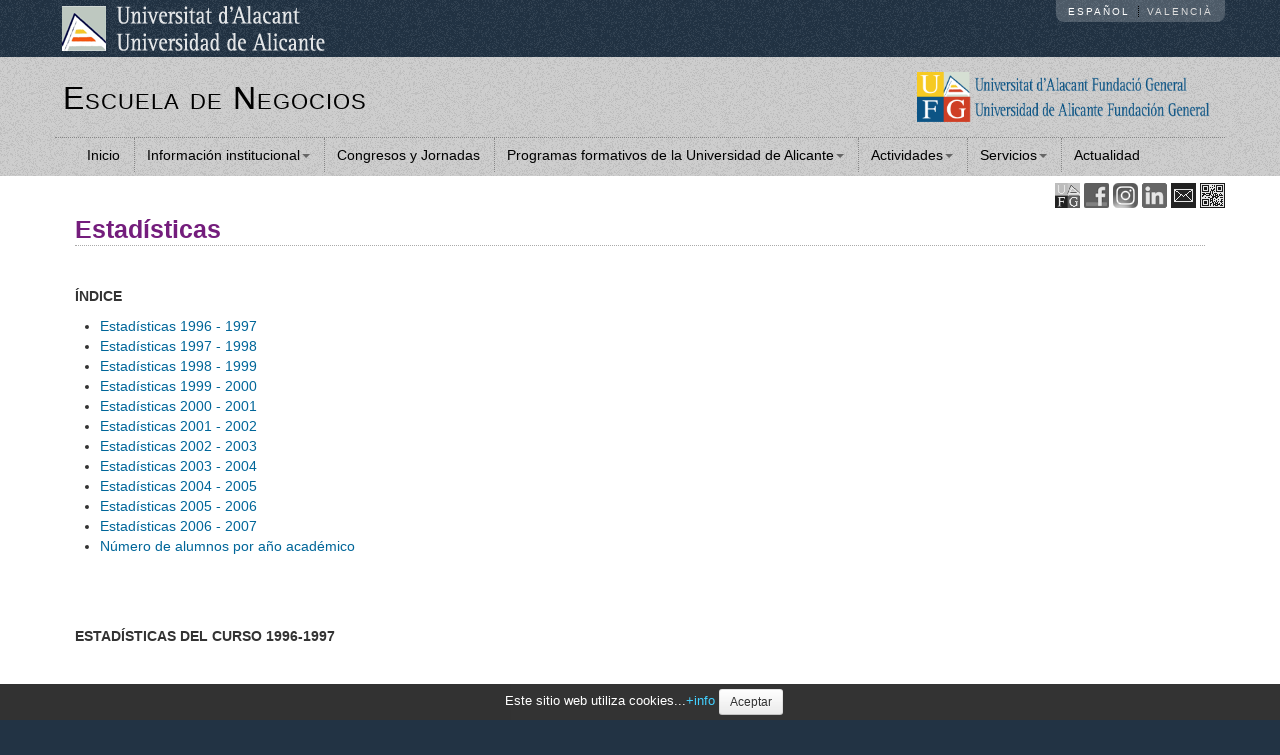

--- FILE ---
content_type: text/html
request_url: https://www.enegocios.ua.es/es/estadisticas
body_size: 8798
content:
<!DOCTYPE html>
<html lang="es">
<head>
<meta charset="utf-8"><meta name="viewport" content="width=device-width, initial-scale=1.0">
<meta name="Author" content="" />
<meta name="generator" content="Gestor WEB v25.10.13" />
<meta name="description" content="" />
<meta name="keywords" content="" />
<meta name="robots" content="index, follow" />
<title>Estadísticas - Escuela de Negocios, Universidad de Alicante</title>
<script async src="https://www.googletagmanager.com/gtag/js?id=G-1LLTNM61CX"></script><script>window.dataLayer = window.dataLayer || [];function gtag(){dataLayer.push(arguments);}gtag('js', new Date());gtag('config', 'G-1LLTNM61CX');</script><link rel="shortcut icon"                                href="https://www.enegocios.ua.es/plantillas/en/imagen/ico/favicon.png">
<link href="https://www.enegocios.ua.es/gestorweb/lib/bootstrap/2.3.2/css/bootstrap.min.css" rel="stylesheet">
<link href="https://www.enegocios.ua.es/gestorweb/lib/bootstrap/2.3.2/css/bootstrap-responsive.min.css" rel="stylesheet">
<!-- HTML5 shim, for IE6-8 support of HTML5 elements -->
<!--[if lt IE 9]>
<script src="https://www.enegocios.ua.es/gestorweb/lib/js/html5shiv.min.js"></script><noscript></noscript>
<![endif]-->
<link href="https://www.enegocios.ua.es/gestorweb/css/system.css" rel="stylesheet" type="text/css" media="screen" />
<link href="https://www.enegocios.ua.es/gestorweb/css/print.css" rel="stylesheet" type="text/css" media="print" />
<link href="https://www.enegocios.ua.es/gestorweb/lib/font-awesome/4.6.3/css/font-awesome.min.css" rel="stylesheet">
<link href="https://www.enegocios.ua.es/plantillas/en/css/default/plantillaUA2015b.css" rel="stylesheet">
<style>
/* ENegocios */

#logoSitio img { max-height:70px; }
@media (max-width: 480px) { /* titulo pequenyo en movil */
	#tituloSitio a { font-size:18px!important; }
}
@media (max-width: 767px) { /* mostrar logo en movil */
	#logoSitio { display:block; padding:20px 10px 10px 6px; max-width:52px; }
}


#logoSitio img { max-height:50px; }
#logoUAFG img { max-height:50px; }
#logoUAFG { padding:15px; }
#tituloSitio a { font-variant: small-caps; font-size:22px; }
@media (min-width: 768px) {
	#tituloSitio a { font-size:32px; }
	#tituloSitio h2 { padding-top:10px }
}
#Titulo h1 { color:#741D7C; font-weight:bold; }
h4 { color:#741D7C; font-weight:bold; }
h3 { color:#741D7C; font-weight:bold; }

.NW_NoticiaCompletaFecha { color:#741D7C; font-size:18px; margin-bottom:32px; margin-top:-10px }
</style>

<!-- Metricool: -->
<script>function loadScript(a){var b=document.getElementsByTagName("head")[0],c=document.createElement("script");c.type="text/javascript",c.src="https://tracker.metricool.com/resources/be.js",c.onreadystatechange=a,c.onload=a,b.appendChild(c)}loadScript(function(){beTracker.t({hash:"2d755182b6001e98656536a91a22b768"})});</script> 

<!-- Meta Pixel Code -->
<script>
!function(f,b,e,v,n,t,s)
{if(f.fbq)return;n=f.fbq=function(){n.callMethod?
n.callMethod.apply(n,arguments):n.queue.push(arguments)};
if(!f._fbq)f._fbq=n;n.push=n;n.loaded=!0;n.version='2.0';
n.queue=[];t=b.createElement(e);t.async=!0;
t.src=v;s=b.getElementsByTagName(e)[0];
s.parentNode.insertBefore(t,s)}(window, document,'script',
'https://connect.facebook.net/en_US/fbevents.js');
fbq('init', '221466013682013');
fbq('track', 'PageView');
</script>
<noscript><img height="1" width="1" style="display:none"
src="https://www.facebook.com/tr?id=221466013682013&ev=PageView&noscript=1"
/></noscript>
<!-- End Meta Pixel Code --> 

</head>
<body id="pagina-1414" class="plantilla-plantillaUA2015b">
<noscript><div class="alert alert-block spacer"><button type="button" class="close" data-dismiss="alert">&times;</button><strong><u>Aviso</u></strong><br />Para el correcto funcionamiento de esta página es necesario <strong>activar JavaScript</strong>. Aquí puede consultar las <a href="http://www.enable-javascript.com/es/" target="_blank"> instrucciones para activar JavaScript en su navegador WEB</a>.</div></noscript><div id="cabeceraUA">
	<div class="container">
		<div class="row">
			<div class="span5">
				<a href="http://www.ua.es/es/"><img id="logoUA" alt="UA" src="/plantillas/site/imagen/template/logoUAfondooscuro.png" /></a>
				<div class="visible-phone" id="selectorIdiomasMovil">
			
					<ul><li>ES</li><li><a href="https://www.enegocios.ua.es/va/estadistiques">VA</a></li></ul>
				</div>
			</div>
			<div class="span7 hidden-phone" id="selectorIdiomas">
		
				<ul><li>Espa&ntilde;ol</li><li><a href="https://www.enegocios.ua.es/va/estadistiques">Valenci&agrave;</a></li></ul>		
			</div>
		</div>
	</div>
</div>
<div id="cabeceraSitio">
	<div class="container">
		<div class="row">
			<div class="span12" id="tituloylogoSitio">
				<div id="logoSitio">
									</div>
				<div id="menuMovil" class="navbar navbar-fixed-top hidden-desktop">
					<div class="navbar-inner">
						<a class="btn btn-navbar" data-toggle="collapse" data-target="#desplegableMovil"><span class="icon-align-justify"></span></a>
					</div>
				</div>
				<div id="logoUAFG" class="visible-desktop">
					<a href="http://www.uafg.ua.es" title="Ir a la p&aacute;gina principal del la WEB."><img src="https://www.enegocios.ua.es/plantillas/site/imagen/template/LogoUAFG1.gif" alt="Fundación General UA"></a>				</div>
				<div id="tituloSitio">
					<h2><a href="/" title="Escuela de Negocios">Escuela de Negocios</a></h2>
				</div>
			</div>

			<div class="row hidden-desktop" id="menuMovilSinCSS">
				<div id="desplegableMovil" class="nav-collapse collapse">
					<!-- ***** MENU ***** -->
					<div id="menuM"><UL class="nav nav-pills itemsMenuMovil"><li><a href="https://www.enegocios.ua.es/">Inicio</a></li><li class="dropdown"> <a class="dropdown-toggle" data-toggle="dropdown" href="#" title="Acceder al submenú de Información institucional">Información institucional<b class="caret"></b></a><ul class="dropdown-menu"><li><a href="https://www.enegocios.ua.es/es/presentacion">Presentación</a></li><li><a href="https://www.enegocios.ua.es/es/objetivos">Objetivos</a></li><li><a href="https://www.enegocios.ua.es/es/equipo">Equipo humano</a></li><li><a href="https://www.enegocios.ua.es/es/situacion">Situación e instalaciones</a></li><li><a href="https://www.enegocios.ua.es/es/claustro">Claustro de profesores</a></li><li><a href="https://www.enegocios.ua.es/es/contacto">Contacta con nosotros</a></li><li><a href="https://www.enegocios.ua.es/es/entidades-colaboradoras">Entidades colaboradoras</a></li></ul></li><li><a href="https://www.enegocios.ua.es/es/congresos">Congresos y Jornadas</a></li><li class="dropdown"> <a class="dropdown-toggle" data-toggle="dropdown" href="#" title="Acceder al submenú de Programas formativos de la Universidad de Alicante">Programas formativos de la Universidad de Alicante<b class="caret"></b></a><ul class="dropdown-menu"><li><a href="/programacion.asp">Programación 2025/2026</a></li><li><a href="/cursos.asp?tipo=1master">Masters de Formación Permanente</a></li><li><a href="/cursos.asp?tipo=cespec">Especialista universitario</a></li><li><a href="/cursos.asp?tipo=cexpert">Experto universitario</a></li><li><a href="/cursos.asp?tipo=curs199">Cursos de formación continua</a></li><li><a href="/cursos.asp?tipo=jorcon">Actividades académicas</a></li><li><a href="/cursos.asp?area=0">Clasificación por materias</a></li><li><a href="/programacion.asp?periodo=2024">Programación 2024/2025</a></li></ul></li><li class="dropdown active"> <a class="dropdown-toggle" data-toggle="dropdown" href="#" title="Acceder al submenú de Actividades">Actividades<b class="caret"></b></a><ul class="dropdown-menu"><li><a href="https://www.enegocios.ua.es/es/memorias">Memorias</a></li><li class="active"><a href="https://www.enegocios.ua.es/es/estadisticas">Estadísticas</a></li><li><a href="https://www.enegocios.ua.es/es/enlaces">Enlaces</a></li></ul></li><li class="dropdown"> <a class="dropdown-toggle" data-toggle="dropdown" href="#" title="Acceder al submenú de Servicios">Servicios<b class="caret"></b></a><ul class="dropdown-menu"><li><a href="https://www.enegocios.ua.es/es/servicios-a-alumnos">A alumnos</a></li><li><a href="https://www.enegocios.ua.es/es/servicios-profesionales">A empresas, instituciones y colegios profesionales</a></li></ul></li><li><a href="https://www.enegocios.ua.es/es/noticias">Actualidad</a></li></ul>					</div>
										<div id="RedesSocialesM">
						<span><a href="http://www.uafg.ua.es/" title="Ir a UAFG"><img src="https://www.enegocios.ua.es/plantillas/en/imagen/template/cuadraditouafg.gif" width="25" height="25" alt="Logotipo UAFG"/></a></span> 
<span><a href="https://www.facebook.com/EscuelaNegociosUA/" title="Ir a Facebook"><img src="https://www.enegocios.ua.es/gestorweb/imagen/template/logofacebook25x25.gif" width="25" height="25" alt="Logotipo Facebook"/></a></span> 
<span><a href="https://www.instagram.com/escuelanegocios_ua/" title="Ir a Instagram"><img src="https://www.enegocios.ua.es/gestorweb/imagen/template/logoinstagram25x25.png" width="25" height="25" alt="Logotipo Instagram"/></a></span> 
<span><a href="https://www.linkedin.com/company/escuela-negocios-ua" title="Ir a Linked IN"><img src="https://www.enegocios.ua.es/gestorweb/imagen/template/logolinkedin25x25.gif" width="25" height="25" alt="Logotipo Linked IN"/></a></span> 
<span><a href="mailto:escuela.negocios@ua.es" title="Contactar por email"><img src="https://www.enegocios.ua.es/gestorweb/imagen/template/cuadraditomail.gif" width="25" height="25" alt="Icono de email"/></a></span> 
<span><a href="https://www.enegocios.ua.es/accion/qrcode?data=https://www.enegocios.ua.es/es/estadisticas" title="Obtener un c&oacute;digo QR para el movil"><img src="https://www.enegocios.ua.es/gestorweb/imagen/template/cuadraditoqrcode.gif" width="25" height="25" alt="Icono de c&oacute;digo QR"/></a></span> 
					</div>
					<!-- ***** /MENU ***** -->
				</div>	
			</div>
			<div class="row" id="MenuRow">
				<div id="nav-collapse1" class="nav-collapse collapse">
					<div class="span12">
						<!-- ***** MENU ***** -->
						<div id="menu"><UL class="nav nav-pills"><li><a href="https://www.enegocios.ua.es/">Inicio</a></li><li class="dropdown"> <a class="dropdown-toggle" data-toggle="dropdown" href="#" title="Acceder al submenú de Información institucional">Información institucional<b class="caret"></b></a><ul class="dropdown-menu"><li><a href="https://www.enegocios.ua.es/es/presentacion">Presentación</a></li><li><a href="https://www.enegocios.ua.es/es/objetivos">Objetivos</a></li><li><a href="https://www.enegocios.ua.es/es/equipo">Equipo humano</a></li><li><a href="https://www.enegocios.ua.es/es/situacion">Situación e instalaciones</a></li><li><a href="https://www.enegocios.ua.es/es/claustro">Claustro de profesores</a></li><li><a href="https://www.enegocios.ua.es/es/contacto">Contacta con nosotros</a></li><li><a href="https://www.enegocios.ua.es/es/entidades-colaboradoras">Entidades colaboradoras</a></li></ul></li><li><a href="https://www.enegocios.ua.es/es/congresos">Congresos y Jornadas</a></li><li class="dropdown"> <a class="dropdown-toggle" data-toggle="dropdown" href="#" title="Acceder al submenú de Programas formativos de la Universidad de Alicante">Programas formativos de la Universidad de Alicante<b class="caret"></b></a><ul class="dropdown-menu"><li><a href="/programacion.asp">Programación 2025/2026</a></li><li><a href="/cursos.asp?tipo=1master">Masters de Formación Permanente</a></li><li><a href="/cursos.asp?tipo=cespec">Especialista universitario</a></li><li><a href="/cursos.asp?tipo=cexpert">Experto universitario</a></li><li><a href="/cursos.asp?tipo=curs199">Cursos de formación continua</a></li><li><a href="/cursos.asp?tipo=jorcon">Actividades académicas</a></li><li><a href="/cursos.asp?area=0">Clasificación por materias</a></li><li><a href="/programacion.asp?periodo=2024">Programación 2024/2025</a></li></ul></li><li class="dropdown active"> <a class="dropdown-toggle" data-toggle="dropdown" href="#" title="Acceder al submenú de Actividades">Actividades<b class="caret"></b></a><ul class="dropdown-menu"><li><a href="https://www.enegocios.ua.es/es/memorias">Memorias</a></li><li class="active"><a href="https://www.enegocios.ua.es/es/estadisticas">Estadísticas</a></li><li><a href="https://www.enegocios.ua.es/es/enlaces">Enlaces</a></li></ul></li><li class="dropdown"> <a class="dropdown-toggle" data-toggle="dropdown" href="#" title="Acceder al submenú de Servicios">Servicios<b class="caret"></b></a><ul class="dropdown-menu"><li><a href="https://www.enegocios.ua.es/es/servicios-a-alumnos">A alumnos</a></li><li><a href="https://www.enegocios.ua.es/es/servicios-profesionales">A empresas, instituciones y colegios profesionales</a></li></ul></li><li><a href="https://www.enegocios.ua.es/es/noticias">Actualidad</a></li></ul></div>
						<!-- ***** /MENU ***** -->
					</div>
										
				</div><!--/MenuCol-->
			</div><!--/MenuRow-->

		</div>
	</div>
</div>

<!-- ***** PRE CONTENIDO ***** -->
<div id="PreContenido">
</div>
<!-- ***** /PRE CONTENIDO ***** -->

<!-- ***** CONTENIDO ***** -->
<div id="contenido">

	<!-- ***** PRE PAGINA ***** -->
    <div id="PrePagina" class="container">
        <div class="row" id="PrePaginaRow">
 
 
         </div> <!-- /PrePaginaRow-->
    </div> <!-- /PrePagina-->
	<!-- ***** /PRE PAGINA ***** -->

	<!-- ***** PAGINA ***** -->
	<div id="Pagina">
    
		<!-- ***** NAVEGADOR ***** -->
        <div class="base" id="NavegadorFondo">
            <div class="container" id="NavegadorContainer">
                <div class="row" id="NavegadorRow">
                    <div class="span12" id="NavegadorCol">
						<!-- ***** NAVEGADOR ***** -->
                        <div id="Navegador"></div>
						<!-- ***** /NAVEGADOR ***** -->
                    </div> <!--/NavegadorCol-->
                </div> <!--/NavegadorRow-->
            </div> <!--/NavegadorContainer-->
        </div> <!--/NavegadorFondo-->
		<!-- ***** /NAVEGADOR ***** -->
    
		<!-- redes sociales -->
		<div class="container hidden-phone">
			<div class="row">
				<div class="span12 text-right">
	            <!-- ***** RRSS ***** -->
				<div id="RedesSociales"><span><a href="http://www.uafg.ua.es/" title="Ir a UAFG"><img src="https://www.enegocios.ua.es/plantillas/en/imagen/template/cuadraditouafg.gif" width="25" height="25" alt="Logotipo UAFG"/></a></span> 
<span><a href="https://www.facebook.com/EscuelaNegociosUA/" title="Ir a Facebook"><img src="https://www.enegocios.ua.es/gestorweb/imagen/template/logofacebook25x25.gif" width="25" height="25" alt="Logotipo Facebook"/></a></span> 
<span><a href="https://www.instagram.com/escuelanegocios_ua/" title="Ir a Instagram"><img src="https://www.enegocios.ua.es/gestorweb/imagen/template/logoinstagram25x25.png" width="25" height="25" alt="Logotipo Instagram"/></a></span> 
<span><a href="https://www.linkedin.com/company/escuela-negocios-ua" title="Ir a Linked IN"><img src="https://www.enegocios.ua.es/gestorweb/imagen/template/logolinkedin25x25.gif" width="25" height="25" alt="Logotipo Linked IN"/></a></span> 
<span><a href="mailto:escuela.negocios@ua.es" title="Contactar por email"><img src="https://www.enegocios.ua.es/gestorweb/imagen/template/cuadraditomail.gif" width="25" height="25" alt="Icono de email"/></a></span> 
<span><a href="https://www.enegocios.ua.es/accion/qrcode?data=https://www.enegocios.ua.es/es/estadisticas" title="Obtener un c&oacute;digo QR para el movil"><img src="https://www.enegocios.ua.es/gestorweb/imagen/template/cuadraditoqrcode.gif" width="25" height="25" alt="Icono de c&oacute;digo QR"/></a></span> 
</div>		    
	            <!-- ***** /RRSS ***** -->
				</div>
			</div>
		</div>
		<!-- /redes sociales -->
		
		<!-- ***** INDICE PAGINA ***** -->
        <div class="base" id="IndiceBase">
            <div class="container" id="IndiceContainer">
                <div class="row" id="IndiceRow">
                    <div class="span12" id="IndiceCol">
						<!-- ***** INDICE ***** -->
                        <div id="Indice"></div>
						<!-- ***** INDICE ***** -->
                    </div><!--/IndiceCol-->
                </div><!--/IndiceRow-->
            </div><!--/IndiceBase-->
        </div><!--/Indice-->
		<!-- ***** /INDICE PAGINA ***** -->
    
		<!-- ***** TITULO PAGINA ***** -->
        <div class="base" id="TituloBase">
            <div class="container" id="TituloContainer">
                <div class="row" id="TituloRow">
                    <div class="span12" id="TituloCol">
						<!-- ***** TITULO ***** -->
                        <div id="Titulo"><h1>Estadísticas</h1></div>
						<!-- ***** /TITULO ***** -->
                    </div><!--/TituloCol-->
                </div><!--/TituloRow-->
            </div><!--/TituloContainer-->
        </div><!--/TituloBase-->
		<!-- ***** /TITULO PAGINA ***** -->
    
		<!-- ***** TEXTO PAGINA ***** -->
        <div class="base" id="TextoBase">
            <div class="container" id="TextoContainer">
                <div class="row" id="TextoRow">
                    <div class="span12" id="TextoCol">
						<!-- ***** TEXTO ***** -->
                        <div id="Texto">
							<!-- ***** ERRORES PAGINA ***** -->
                            <div id="ErroresPagina"></div>
							<!-- ***** /ERRORES PAGINA ***** -->

							<!-- ***** TEXTO BD ***** -->
							<h5>&Iacute;NDICE</h5>

<ul>
	<li><a href="#19961997">Estad&iacute;sticas 1996 - 1997</a></li>
	<li><a href="#19971998">Estad&iacute;sticas 1997 - 1998</a></li>
	<li><a href="#19981999">Estad&iacute;sticas 1998 - 1999</a></li>
	<li><a href="#19992000">Estad&iacute;sticas 1999 - 2000</a></li>
	<li><a href="#20002001">Estad&iacute;sticas 2000 - 2001</a></li>
	<li><a href="#20012002">Estad&iacute;sticas 2001 - 2002</a></li>
	<li><a href="#20022003">Estad&iacute;sticas 2002 - 2003</a></li>
	<li><a href="#20032004">Estad&iacute;sticas 2003 - 2004</a></li>
	<li><a href="#20042005">Estad&iacute;sticas 2004 - 2005</a></li>
	<li><a href="#20052006">Estad&iacute;sticas 2005 - 2006</a></li>
	<li><a href="#20062007">Estad&iacute;sticas 2006 - 2007</a></li>
	<li><a href="#A%D1OSACADEMICOS">N&uacute;mero de alumnos por a&ntilde;o acad&eacute;mico</a></li>
</ul>

<p>&nbsp;</p>

<p>&nbsp;</p>

<h5 id="19961997">ESTAD&Iacute;STICAS DEL CURSO 1996-1997</h5>

<p>&nbsp;</p>

<p>&nbsp;</p>

<table border="0" style="width:540px">
	<tbody>
		<tr>
			<td><strong>Procedencia</strong></td>
			<td style="text-align:right;"><strong>Profesores</strong></td>
		</tr>
		<tr>
			<td>Empresa privada</td>
			<td style="text-align:right;">2</td>
		</tr>
		<tr>
			<td>Administraci&oacute;n</td>
			<td style="text-align:right;">6</td>
		</tr>
		<tr>
			<td>Profesiones liberales</td>
			<td style="text-align:right;">1</td>
		</tr>
		<tr>
			<td>Universidad de Alicante</td>
			<td style="text-align:right;">7</td>
		</tr>
	</tbody>
</table>

<ul>
	<li>Perfil del alumnado</li>
	<li>
	<table border="0" style="width:540px">
		<tbody>
			<tr>
				<td><strong>Procedencia</strong></td>
				<td style="text-align:right;"><strong>Alumnos</strong></td>
			</tr>
			<tr>
				<td>Empresa privada</td>
				<td style="text-align:right;">34</td>
			</tr>
			<tr>
				<td>Administraci&oacute;n</td>
				<td style="text-align:right;">4</td>
			</tr>
			<tr>
				<td>Profesiones liberales</td>
				<td style="text-align:right;">24</td>
			</tr>
			<tr>
				<td>Reci&eacute;n licenciados</td>
				<td style="text-align:right;">56</td>
			</tr>
		</tbody>
	</table>
	</li>
	<li>Perfil del profesorado</li>
</ul>

<h5 id="19971998">ESTAD&Iacute;STICAS DEL CURSO 1997-1998</h5>

<ul>
	<li>Perfil del alumnado</li>
	<li>
	<table border="0" style="width:540px">
		<tbody>
			<tr>
				<td><strong>Procedencia</strong></td>
				<td style="text-align:right;"><strong>Alumnos</strong></td>
			</tr>
			<tr>
				<td>Empresa privada</td>
				<td style="text-align:right;">31</td>
			</tr>
			<tr>
				<td>Administraci&oacute;n</td>
				<td style="text-align:right;">12</td>
			</tr>
			<tr>
				<td>Profesiones liberales</td>
				<td style="text-align:right;">16</td>
			</tr>
			<tr>
				<td>Reci&eacute;n licenciados</td>
				<td style="text-align:right;">76</td>
			</tr>
		</tbody>
	</table>
	</li>
	<li>Perfil del profesorado</li>
	<li>
	<table border="0" style="width:540px">
		<tbody>
			<tr>
				<td><strong>Procedencia</strong></td>
				<td style="text-align:right;"><strong>Profesores</strong></td>
			</tr>
			<tr>
				<td>Empresa privada</td>
				<td style="text-align:right;">2</td>
			</tr>
			<tr>
				<td>Administraci&oacute;n</td>
				<td style="text-align:right;">32</td>
			</tr>
			<tr>
				<td>Profesiones liberales</td>
				<td style="text-align:right;">5</td>
			</tr>
			<tr>
				<td>Universidad de Alicante</td>
				<td style="text-align:right;">23</td>
			</tr>
			<tr>
				<td>Otras Universidad</td>
				<td style="text-align:right;">4</td>
			</tr>
		</tbody>
	</table>
	</li>
</ul>

<h5 id="19981999">ESTAD&Iacute;STICAS DEL CURSO 1998-1999</h5>

<ul>
	<li>Perfil del alumnado</li>
	<li>
	<table border="0" style="width:540px">
		<tbody>
			<tr>
				<td><strong>Procedencia</strong></td>
				<td style="text-align:right;"><strong>Alumnos</strong></td>
			</tr>
			<tr>
				<td>Empresa privada</td>
				<td style="text-align:right;">45</td>
			</tr>
			<tr>
				<td>Administraci&oacute;n</td>
				<td style="text-align:right;">14</td>
			</tr>
			<tr>
				<td>Profesiones liberales</td>
				<td style="text-align:right;">65</td>
			</tr>
			<tr>
				<td>Reci&eacute;n licenciados</td>
				<td style="text-align:right;">94</td>
			</tr>
		</tbody>
	</table>
	</li>
	<li>Perfil del profesorado</li>
	<li>&nbsp;</li>
	<li>
	<table border="0" style="width:540px">
		<tbody>
			<tr>
				<td><strong>Procedencia</strong></td>
				<td style="text-align:right;"><strong>Profesores</strong></td>
			</tr>
			<tr>
				<td>Empresa privada</td>
				<td style="text-align:right;">14</td>
			</tr>
			<tr>
				<td>Administraci&oacute;n</td>
				<td style="text-align:right;">34</td>
			</tr>
			<tr>
				<td>Profesiones liberales</td>
				<td style="text-align:right;">4</td>
			</tr>
			<tr>
				<td>Universidad de Alicante</td>
				<td style="text-align:right;">46</td>
			</tr>
			<tr>
				<td>Otras Universidad</td>
				<td style="text-align:right;">9</td>
			</tr>
		</tbody>
	</table>
	</li>
</ul>

<h5 id="19992000">ESTAD&Iacute;STICAS DEL CURSO 1999 - 2000</h5>

<ul>
	<li>Perfil del alumnado</li>
	<li>
	<table border="0" style="width:540px">
		<tbody>
			<tr>
				<td><strong>Procedencia</strong></td>
				<td style="text-align:right;"><strong>Alumnos</strong></td>
			</tr>
			<tr>
				<td>Empresa privada</td>
				<td style="text-align:right;">93</td>
			</tr>
			<tr>
				<td>Administraci&oacute;n</td>
				<td style="text-align:right;">17</td>
			</tr>
			<tr>
				<td>Profesional Liberal</td>
				<td style="text-align:right;">65</td>
			</tr>
			<tr>
				<td>Reci&eacute;n licenciados</td>
				<td style="text-align:right;">62</td>
			</tr>
			<tr>
				<td>Diplomados</td>
				<td style="text-align:right;">18</td>
			</tr>
			<tr>
				<td>Estudiantes</td>
				<td style="text-align:right;">20</td>
			</tr>
		</tbody>
	</table>
	</li>
	<li><strong>Perfil del profesorado</strong></li>
	<li>
	<table border="0" style="width:540px">
		<tbody>
			<tr>
				<td><strong>Procedencia</strong></td>
				<td style="text-align:right;"><strong>Profesores</strong></td>
			</tr>
			<tr>
				<td>Empresa Privada</td>
				<td style="text-align:right;">10</td>
			</tr>
			<tr>
				<td>Administraci&oacute;n</td>
				<td style="text-align:right;">46</td>
			</tr>
			<tr>
				<td>Profesional Liberal</td>
				<td style="text-align:right;">7</td>
			</tr>
			<tr>
				<td>Universidad de Alicante</td>
				<td style="text-align:right;">33</td>
			</tr>
			<tr>
				<td>Otras Universidaddes</td>
				<td style="text-align:right;">-</td>
			</tr>
		</tbody>
	</table>
	</li>
</ul>

<h5 id="20002001">ESTAD&Iacute;STICAS DEL CURSO 2000 - 2001</h5>

<ul>
	<li><strong>Perfil del alumnado</strong></li>
	<li>
	<table border="0" style="width:540px">
		<tbody>
			<tr>
				<td><strong>Procedencia</strong></td>
				<td style="text-align:right;"><strong>Alumnos</strong></td>
			</tr>
			<tr>
				<td>Empresa Privada</td>
				<td style="text-align:right;">129</td>
			</tr>
			<tr>
				<td>Administraci&oacute;n</td>
				<td style="text-align:right;">12</td>
			</tr>
			<tr>
				<td>Profesional Liberal</td>
				<td style="text-align:right;">67</td>
			</tr>
			<tr>
				<td>Recien Licenciado</td>
				<td style="text-align:right;">69</td>
			</tr>
		</tbody>
	</table>
	</li>
</ul>

<ul>
	<li><strong>Perfil del profesorado</strong></li>
	<li>
	<table border="0" style="width:540px">
		<tbody>
			<tr>
				<td><strong>Procedencia</strong></td>
				<td style="text-align:right;"><strong>Profesorado</strong></td>
			</tr>
			<tr>
				<td>Universidad de Alicante</td>
				<td style="text-align:right;">35</td>
			</tr>
			<tr>
				<td>Administraci&oacute;n</td>
				<td style="text-align:right;">22</td>
			</tr>
			<tr>
				<td>Empresa Privada</td>
				<td style="text-align:right;">13</td>
			</tr>
			<tr>
				<td>Profesional Liberal</td>
				<td style="text-align:right;">2</td>
			</tr>
		</tbody>
	</table>
	</li>
</ul>

<h5 id="20012002"><strong>ESTAD&Iacute;STICAS DEL CURSO 2001 - 2002</strong></h5>

<table border="0" style="width:540px">
	<tbody>
		<tr>
			<td><strong>Procedencia</strong></td>
			<td style="text-align:right;"><strong>Profesorado</strong></td>
		</tr>
		<tr>
			<td>Universidad de Alicante</td>
			<td style="text-align:right;">24</td>
		</tr>
		<tr>
			<td>Administraci&oacute;n</td>
			<td style="text-align:right;">46</td>
		</tr>
		<tr>
			<td>Empresa Privada</td>
			<td style="text-align:right;">11</td>
		</tr>
		<tr>
			<td>Profesional Liberal</td>
			<td style="text-align:right;">2</td>
		</tr>
		<tr>
			<td>Otras Universidades</td>
			<td style="text-align:right;">6</td>
		</tr>
	</tbody>
</table>

<ul>
	<li><strong>Perfil del alumnado</strong></li>
	<li>
	<table border="0" style="width:540px">
		<tbody>
			<tr>
				<td><strong>Procedencia</strong></td>
				<td style="text-align:right;"><strong>Alumnos</strong></td>
			</tr>
			<tr>
				<td>Empresa Privada</td>
				<td style="text-align:right;">120</td>
			</tr>
			<tr>
				<td>Administraci&oacute;n</td>
				<td style="text-align:right;">8</td>
			</tr>
			<tr>
				<td>Profesional Liberal</td>
				<td style="text-align:right;">34</td>
			</tr>
			<tr>
				<td>Recien Licenciados</td>
				<td style="text-align:right;">89</td>
			</tr>
			<tr>
				<td>Estudiantes</td>
				<td style="text-align:right;">15</td>
			</tr>
		</tbody>
	</table>
	</li>
	<li><strong>Perfil del profesorado</strong></li>
</ul>

<h5 id="20022003">ESTAD&Iacute;STICAS DEL CURSO 2002 - 2003</h5>

<ul>
	<li><strong>Perfil del alumnado</strong></li>
	<li>
	<table border="0" style="width:540px">
		<tbody>
			<tr>
				<td><strong>Procedencia</strong></td>
				<td style="text-align:right;"><strong>Alumnos</strong></td>
			</tr>
			<tr>
				<td>Empresa privada</td>
				<td style="text-align:right;">138</td>
			</tr>
			<tr>
				<td>Profesional liberal</td>
				<td style="text-align:right;">49</td>
			</tr>
			<tr>
				<td>Administraci&oacute;n</td>
				<td style="text-align:right;">9</td>
			</tr>
			<tr>
				<td>Reci&eacute;n licenciados</td>
				<td style="text-align:right;">71</td>
			</tr>
			<tr>
				<td>Diplomados</td>
				<td style="text-align:right;">18</td>
			</tr>
			<tr>
				<td>Estudiantes</td>
				<td style="text-align:right;">7</td>
			</tr>
		</tbody>
	</table>
	</li>
</ul>

<ul>
	<li><strong>Perfil del profesorado</strong></li>
	<li>
	<table border="0" style="width:540px">
		<tbody>
			<tr>
				<td>Procedencia</td>
				<td style="text-align:right;"><strong>Profesores</strong></td>
			</tr>
			<tr>
				<td>Empresa privada</td>
				<td style="text-align:right;">13</td>
			</tr>
			<tr>
				<td>Profesional liberal</td>
				<td style="text-align:right;">6</td>
			</tr>
			<tr>
				<td>Administraci&oacute;n</td>
				<td style="text-align:right;">42</td>
			</tr>
			<tr>
				<td>Universidad de Alicante</td>
				<td style="text-align:right;">27</td>
			</tr>
			<tr>
				<td>Otras Universidades</td>
				<td style="text-align:right;">4</td>
			</tr>
		</tbody>
	</table>
	</li>
</ul>

<h5 id="20032004">ESTAD&Iacute;STICAS DEL CURSO 2003 - 2004</h5>

<ul>
	<li><strong>Perfil del alumnado</strong></li>
	<li>
	<table border="0" style="width:540px">
		<tbody>
			<tr>
				<td><strong>Procedencia</strong></td>
				<td style="text-align:right;"><strong>Alumnos</strong></td>
			</tr>
			<tr>
				<td>Empresa privada</td>
				<td style="text-align:right;">146</td>
			</tr>
			<tr>
				<td>Profesional liberal</td>
				<td style="text-align:right;">72</td>
			</tr>
			<tr>
				<td>Administraci&oacute;n</td>
				<td style="text-align:right;">21</td>
			</tr>
			<tr>
				<td>Licenciados</td>
				<td style="text-align:right;">194</td>
			</tr>
			<tr>
				<td>Diplomados</td>
				<td style="text-align:right;">60</td>
			</tr>
			<tr>
				<td>Estudiantes</td>
				<td style="text-align:right;">7</td>
			</tr>
		</tbody>
	</table>
	</li>
</ul>

<ul>
	<li><strong>Perfil del profesorado</strong></li>
	<li>
	<table border="0" style="width:540px">
		<tbody>
			<tr>
				<td>Procedencia</td>
				<td style="text-align:right;"><strong>Profesores</strong></td>
			</tr>
			<tr>
				<td>Empresa privada</td>
				<td style="text-align:right;">4</td>
			</tr>
			<tr>
				<td>Profesional liberal</td>
				<td style="text-align:right;">6</td>
			</tr>
			<tr>
				<td>Administraci&oacute;n</td>
				<td style="text-align:right;">36</td>
			</tr>
			<tr>
				<td>Universidad de Alicante</td>
				<td style="text-align:right;">23</td>
			</tr>
			<tr>
				<td>Otras Universidades</td>
				<td style="text-align:right;">4</td>
			</tr>
		</tbody>
	</table>
	</li>
</ul>

<h5 id="20042005">ESTAD&Iacute;STICAS DEL CURSO 2004 - 2005</h5>

<ul>
	<li><strong>Perfil del alumnado</strong></li>
	<li>
	<table border="0" style="width:540px">
		<tbody>
			<tr>
				<td><strong>Procedencia</strong></td>
				<td style="text-align:right;"><strong>Alumnos</strong></td>
			</tr>
			<tr>
				<td>Empresa privada</td>
				<td style="text-align:right;">155</td>
			</tr>
			<tr>
				<td>Profesional liberal</td>
				<td style="text-align:right;">51</td>
			</tr>
			<tr>
				<td>Administraci&oacute;n</td>
				<td style="text-align:right;">31</td>
			</tr>
			<tr>
				<td>Licenciados</td>
				<td style="text-align:right;">187</td>
			</tr>
			<tr>
				<td>Diplomados</td>
				<td style="text-align:right;">81</td>
			</tr>
			<tr>
				<td>Estudiantes</td>
				<td style="text-align:right;">167</td>
			</tr>
		</tbody>
	</table>
	</li>
</ul>

<ul>
	<li><strong>Perfil del profesorado</strong></li>
	<li>
	<table border="0" style="width:540px">
		<tbody>
			<tr>
				<td>Procedencia</td>
				<td style="text-align:right;"><strong>Profesores</strong></td>
			</tr>
			<tr>
				<td>Empresa privada</td>
				<td style="text-align:right;">14</td>
			</tr>
			<tr>
				<td>Profesional liberal</td>
				<td style="text-align:right;">31</td>
			</tr>
			<tr>
				<td>Administraci&oacute;n</td>
				<td style="text-align:right;">65</td>
			</tr>
			<tr>
				<td>Universidad de Alicante</td>
				<td style="text-align:right;">75</td>
			</tr>
			<tr>
				<td>Otras Universidades</td>
				<td style="text-align:right;">19</td>
			</tr>
		</tbody>
	</table>
	</li>
</ul>

<h5 id="20052006">ESTAD&Iacute;STICAS DEL CURSO 2005 - 2006</h5>

<ul>
	<li><strong>Perfil del alumnado</strong></li>
	<li>
	<table border="0" style="width:540px">
		<tbody>
			<tr>
				<td><strong>Procedencia</strong></td>
				<td style="text-align:right;"><strong>Alumnos</strong></td>
			</tr>
			<tr>
				<td>Empresa privada</td>
				<td style="text-align:right;">266</td>
			</tr>
			<tr>
				<td>Profesional liberal</td>
				<td style="text-align:right;">13</td>
			</tr>
			<tr>
				<td>Administraci&oacute;n</td>
				<td style="text-align:right;">71</td>
			</tr>
			<tr>
				<td>Licenciados</td>
				<td style="text-align:right;">161</td>
			</tr>
		</tbody>
	</table>
	</li>
</ul>

<ul>
	<li><strong>Perfil del profesorado</strong></li>
	<li>
	<table border="0" style="width:540px">
		<tbody>
			<tr>
				<td>Procedencia</td>
				<td style="text-align:right;"><strong>Profesores</strong></td>
			</tr>
			<tr>
				<td>Empresa privada</td>
				<td style="text-align:right;">12</td>
			</tr>
			<tr>
				<td>Profesional liberal</td>
				<td style="text-align:right;">8</td>
			</tr>
			<tr>
				<td>Administraci&oacute;n</td>
				<td style="text-align:right;">26</td>
			</tr>
			<tr>
				<td>Universidad de Alicante</td>
				<td style="text-align:right;">33</td>
			</tr>
			<tr>
				<td>Otras Universidades</td>
				<td style="text-align:right;">19</td>
			</tr>
		</tbody>
	</table>
	</li>
</ul>

<h5 id="20062007">ESTAD&Iacute;STICAS DEL CURSO 2006 - 2007</h5>

<ul>
	<li><strong>Perfil del alumnado</strong></li>
	<li>
	<table border="0" style="width:540px">
		<tbody>
			<tr>
				<td><strong>Procedencia</strong></td>
				<td style="text-align:right;"><strong>Alumnos</strong></td>
			</tr>
			<tr>
				<td>Empresa privada</td>
				<td style="text-align:right;">113</td>
			</tr>
			<tr>
				<td>Profesional liberal</td>
				<td style="text-align:right;">21</td>
			</tr>
			<tr>
				<td>Administraci&oacute;n</td>
				<td style="text-align:right;">48</td>
			</tr>
			<tr>
				<td>Licenciados</td>
				<td style="text-align:right;">111</td>
			</tr>
		</tbody>
	</table>
	</li>
</ul>

<ul>
	<li><strong>Perfil del profesorado</strong></li>
	<li>
	<table border="0" style="width:540px">
		<tbody>
			<tr>
				<td>Procedencia</td>
				<td style="text-align:right;"><strong>Profesores</strong></td>
			</tr>
			<tr>
				<td>Empresa privada</td>
				<td style="text-align:right;">41</td>
			</tr>
			<tr>
				<td>Profesional liberal</td>
				<td style="text-align:right;">19</td>
			</tr>
			<tr>
				<td>Administraci&oacute;n</td>
				<td style="text-align:right;">73</td>
			</tr>
			<tr>
				<td>Universidad de Alicante</td>
				<td style="text-align:right;">48</td>
			</tr>
			<tr>
				<td>Otras Universidades</td>
				<td style="text-align:right;">35</td>
			</tr>
		</tbody>
	</table>
	</li>
</ul>

<h5 id="A&Atilde;&#145;OSACADEMICOS">ESTAD&Iacute;STICA POR A&Ntilde;OS ACAD&Eacute;MICOS</h5>

<p><br>
<img alt="" src="/imagenes/estadisticas1996-97-2011-12.jpg"></p>

<p>&nbsp;</p>

<p>&nbsp;</p>

<table border="1" cellpadding="0" cellspacing="0">
	<tbody>
		<tr height="19" style="background:#d6b8de">
			<td height="19" width="61">
			<div align="center">1996/97</div>
			</td>
			<td width="61">
			<div align="center">1997/98</div>
			</td>
			<td width="61">
			<div align="center">1998/99</div>
			</td>
			<td width="61">
			<div align="center">1999/00</div>
			</td>
			<td width="61">
			<div align="center">2000/01</div>
			</td>
			<td width="61">
			<div align="center">2001/02</div>
			</td>
			<td width="61">
			<div align="center">2002/03</div>
			</td>
			<td width="61">
			<div align="center">2003/04</div>
			</td>
			<td width="61">
			<div align="center">2004/05</div>
			</td>
			<td width="61">
			<div align="center">2005/06</div>
			</td>
			<td width="61">
			<div align="center">2006/07</div>
			</td>
			<td width="61">
			<div align="center">2007/08</div>
			</td>
			<td width="61">
			<div align="center">2008/09</div>
			</td>
			<td width="61">
			<div align="center">2009/10</div>
			</td>
			<td width="61">
			<div align="center">2010/11</div>
			</td>
			<td width="61">
			<div align="center">2011/12</div>
			</td>
		</tr>
		<tr height="20">
			<td align="right" height="20">118</td>
			<td align="right">177</td>
			<td align="right">218</td>
			<td align="right">275</td>
			<td align="right">276</td>
			<td align="right">266</td>
			<td align="right">292</td>
			<td align="right">500</td>
			<td align="right">672</td>
			<td align="right">258</td>
			<td align="right">293</td>
			<td align="right">448</td>
			<td align="right">542</td>
			<td align="right">684</td>
			<td align="right">1130</td>
			<td align="right">737</td>
		</tr>
	</tbody>
</table>

<p>&nbsp;</p>

<p>&nbsp;</p>

<p>&nbsp;</p>

<p>&nbsp;</p>

<p>&nbsp;</p>

<p>&nbsp;</p>
							<!-- ***** /TEXTO BD ***** -->

							<!-- ***** COMPARTIR RRSS ***** -->
                            <div id="CompartirEnRS">Compartir en...  <a href="https://www.facebook.com/sharer.php?u=https%3A%2F%2Fwww.enegocios.ua.es%2Fes%2Festadisticas"><img src="https://www.enegocios.ua.es/gestorweb/imagen/template/logofacebook25x25.gif" width="25" height="25" alt="Compartir en Facebook"/></a> <a href="https://twitter.com/share?url=https%3A%2F%2Fwww.enegocios.ua.es%2Fes%2Festadisticas"><img src="https://www.enegocios.ua.es/gestorweb/imagen/template/logotwitter25x25.gif" width="25" height="25" alt="Compartir en Twitter"/></a> </div>
							<!-- ***** COMPARTIR RRSS ***** -->
                        </div>
						<!-- ***** /TEXTO ***** -->
                    </div>  <!--/TextoCol-->
                </div> <!--/TextoRow-->
            </div>  <!--/TextoContainer-->
        </div>  <!--/TextoBase-->
		<!-- ***** /TEXTO PAGINA ***** -->
        
		<!-- ***** PRE PIE ***** -->
        <div id="PrePieBase" class="base">
        </div>
		<!-- ***** PRE PIE ***** -->
    
	</div><!--/pagina-->
	<!-- ***** /PAGINA ***** -->

<div id="pieSitio">
	<div class="container">
		<div class="row">
			<div class="span5">
				<p><strong>Escuela de Negocios - Universidad de Alicante</strong></p>

<hr />
<p>Edificio Germ&aacute;n Bern&aacute;cer, 1&ordf; planta<br />
Universidad de Alicante<br />
Carretera de San Vicente, s/n<br />
03690 San Vicente del Raspeig<br />
Alicante (Spain)<br />
<strong>Tel: </strong>+34 965 90 93 73 / + 34 965 90 9448<br />
Email: <a href="mailto:escuela.negocios@ua.es" title="Contactar"> escuela.negocios@ua.es</a></p>
			</div>
			<div class="span4">
							</div>
			<div class="span3">
							</div>
		</div>
	</div>
</div>
<div id="pieUA">
	<div class="container">
		<div class="row">
			<div class="span12">
				<div id="pie">
<div class="contenedor">
<p>Para m&aacute;s informaci&oacute;n: <a href="mailto:escuela.negocios@ua.es">escuela.negocios@ua.es</a>, y para temas relacionados con este servidor Web: <a href="mailto:informatica@uafg.es">informatica@uafg.es</a></p>

<p>&copy; Fundaci&oacute;n General de la Universidad de Alicante (UAFG) - CIF: G53738308</p>

<p>&nbsp;</p>
</div>
</div>
			</div>
		</div>
	</div>
</div>

</div><!--/Contenido-->
<!-- ***** /CONTENIDO ***** -->

<!-- ***** POST CONTENIDO ***** -->
<div id="PostContenido">
</div>
<!-- ***** /POST CONTENIDO ***** -->

<iframe src="https://www.enegocios.ua.es/?accion=sumavisita&amp;id=1414" width="0" height="0" tabindex="-1" title="Contador de visitas" style="visibility:hidden;display:none"></iframe>
<div id="avisoLegalCookieContainer">
  				<form id="avisoLegalCookie" method="post">Este sitio web utiliza cookies...<a href="/es/cookies">+info</a>
    				<input name="botonCookie" type="submit" value="Aceptar" id="botonCookie" class="btn btn-small" style="cursor:pointer; color:black;">
  				</form>
			</div>

<script src="https://www.enegocios.ua.es/gestorweb/lib/bootstrap/2.3.2/js/jquery.min.js"></script><noscript></noscript>
<script src="https://www.enegocios.ua.es/gestorweb/lib/bootstrap/2.3.2/js/bootstrap.min.js"></script><noscript></noscript>
<!--[if lt IE 9]>
<script src="https://www.enegocios.ua.es/gestorweb/lib/js/respond.min.js"></script><noscript></noscript>
<![endif]-->
<script src="https://www.enegocios.ua.es/gestorweb/lib/avisolegalcookie/19.05.08/avisolegalcookie.min.js"></script><noscript></noscript>
</body>
</html><!-- TAF! -->

--- FILE ---
content_type: text/html
request_url: https://www.enegocios.ua.es/?accion=sumavisita&id=1356
body_size: 8860
content:
<!DOCTYPE html>
<html lang="es">
<head>
<meta charset="utf-8"><meta name="viewport" content="width=device-width, initial-scale=1.0">
<meta name="Author" content="" />
<meta name="generator" content="Gestor WEB v25.10.13" />
<meta name="description" content="" />
<meta name="keywords" content="" />
<meta name="robots" content="index, follow" />


<title>Escuela de Negocios, Universidad de Alicante - Masters, Cursos Especialista y Experto Universitario, Jornadas, Seminarios, Conferencias...</title>


<script async src="https://www.googletagmanager.com/gtag/js?id=G-1LLTNM61CX"></script><script>window.dataLayer = window.dataLayer || [];function gtag(){dataLayer.push(arguments);}gtag('js', new Date());gtag('config', 'G-1LLTNM61CX');</script><link rel="shortcut icon"                                href="/plantillas/en/imagen/ico/favicon.png">
<link href="/gestorweb/lib/bootstrap/2.3.2/css/bootstrap.min.css" rel="stylesheet">
<link href="/gestorweb/lib/bootstrap/2.3.2/css/bootstrap-responsive.min.css" rel="stylesheet">
<!-- HTML5 shim, for IE6-8 support of HTML5 elements -->
<!--[if lt IE 9]>
<script src="/gestorweb/lib/js/html5shiv.min.js"></script><noscript></noscript>
<![endif]-->
<link href="/gestorweb/css/system.css" rel="stylesheet" type="text/css" media="screen" />
<link href="/gestorweb/css/print.css" rel="stylesheet" type="text/css" media="print" />
<link href="/gestorweb/lib/font-awesome/4.6.3/css/font-awesome.min.css" rel="stylesheet">
<link href="/plantillas/en/css/default/plantillaUA2015b.css" rel="stylesheet">
<style>
/* ENegocios */

#logoSitio img { max-height:70px; }
@media (max-width: 480px) { /* titulo pequenyo en movil */
	#tituloSitio a { font-size:18px!important; }
}
@media (max-width: 767px) { /* mostrar logo en movil */
	#logoSitio { display:block; padding:20px 10px 10px 6px; max-width:52px; }
}


#logoSitio img { max-height:50px; }
#logoUAFG img { max-height:50px; }
#logoUAFG { padding:15px; }
#tituloSitio a { font-variant: small-caps; font-size:22px; }
@media (min-width: 768px) {
	#tituloSitio a { font-size:32px; }
	#tituloSitio h2 { padding-top:10px }
}
#Titulo h1 { color:#741D7C; font-weight:bold; }
h4 { color:#741D7C; font-weight:bold; }
h3 { color:#741D7C; font-weight:bold; }

.NW_NoticiaCompletaFecha { color:#741D7C; font-size:18px; margin-bottom:32px; margin-top:-10px }
</style>

<!-- Metricool: -->
<script>function loadScript(a){var b=document.getElementsByTagName("head")[0],c=document.createElement("script");c.type="text/javascript",c.src="https://tracker.metricool.com/resources/be.js",c.onreadystatechange=a,c.onload=a,b.appendChild(c)}loadScript(function(){beTracker.t({hash:"2d755182b6001e98656536a91a22b768"})});</script> 

<!-- Meta Pixel Code -->
<script>
!function(f,b,e,v,n,t,s)
{if(f.fbq)return;n=f.fbq=function(){n.callMethod?
n.callMethod.apply(n,arguments):n.queue.push(arguments)};
if(!f._fbq)f._fbq=n;n.push=n;n.loaded=!0;n.version='2.0';
n.queue=[];t=b.createElement(e);t.async=!0;
t.src=v;s=b.getElementsByTagName(e)[0];
s.parentNode.insertBefore(t,s)}(window, document,'script',
'https://connect.facebook.net/en_US/fbevents.js');
fbq('init', '221466013682013');
fbq('track', 'PageView');
</script>
<noscript><img height="1" width="1" style="display:none"
src="https://www.facebook.com/tr?id=221466013682013&ev=PageView&noscript=1"
/></noscript>
<!-- End Meta Pixel Code --> 

</head>
<body id="pagina-1356" class="plantilla-plantillaUA2015b">
<noscript><div class="alert alert-block spacer"><button type="button" class="close" data-dismiss="alert">&times;</button><strong><u>Aviso</u></strong><br />Para el correcto funcionamiento de esta página es necesario <strong>activar JavaScript</strong>. Aquí puede consultar las <a href="http://www.enable-javascript.com/es/" target="_blank"> instrucciones para activar JavaScript en su navegador WEB</a>.</div></noscript><div id="cabeceraUA">
	<div class="container">
		<div class="row">
			<div class="span5">
				<a href="http://www.ua.es/es/"><img id="logoUA" alt="UA" src="/plantillas/site/imagen/template/logoUAfondooscuro.png" /></a>
				<div class="visible-phone" id="selectorIdiomasMovil">
			
					<ul><li>ES</li><li><a href="/?idioma=va">VA</a></li></ul>
				</div>
			</div>
			<div class="span7 hidden-phone" id="selectorIdiomas">
		
				<ul><li>Espa&ntilde;ol</li><li><a href="/?idioma=va">Valenci&agrave;</a></li></ul>		
			</div>
		</div>
	</div>
</div>
<div id="cabeceraSitio">
	<div class="container">
		<div class="row">
			<div class="span12" id="tituloylogoSitio">
				<div id="logoSitio">
									</div>
				<div id="menuMovil" class="navbar navbar-fixed-top hidden-desktop">
					<div class="navbar-inner">
						<a class="btn btn-navbar" data-toggle="collapse" data-target="#desplegableMovil"><span class="icon-align-justify"></span></a>
					</div>
				</div>
				<div id="logoUAFG" class="visible-desktop">
					<a href="http://www.uafg.ua.es" title="Ir a la p&aacute;gina principal del la WEB."><img src="/plantillas/site/imagen/template/LogoUAFG1.gif" alt="Fundación General UA"></a>				</div>
				<div id="tituloSitio">
					<h2><a href="/" title="Escuela de Negocios">Escuela de Negocios</a></h2>
				</div>
			</div>

			<div class="row hidden-desktop" id="menuMovilSinCSS">
				<div id="desplegableMovil" class="nav-collapse collapse">
					<!-- ***** MENU ***** -->
					<div id="menuM"><UL class="nav nav-pills itemsMenuMovil"><li><a href="/">Inicio</a></li><li class="dropdown"> <a class="dropdown-toggle" data-toggle="dropdown" href="#" title="Acceder al submenú de Información institucional">Información institucional<b class="caret"></b></a><ul class="dropdown-menu"><li><a href="/es/presentacion">Presentación</a></li><li><a href="/es/objetivos">Objetivos</a></li><li><a href="/es/equipo">Equipo humano</a></li><li><a href="/es/situacion">Situación e instalaciones</a></li><li><a href="/es/claustro">Claustro de profesores</a></li><li><a href="/es/contacto">Contacta con nosotros</a></li><li><a href="/es/entidades-colaboradoras">Entidades colaboradoras</a></li></ul></li><li><a href="/es/congresos">Congresos y Jornadas</a></li><li class="dropdown"> <a class="dropdown-toggle" data-toggle="dropdown" href="#" title="Acceder al submenú de Programas formativos de la Universidad de Alicante">Programas formativos de la Universidad de Alicante<b class="caret"></b></a><ul class="dropdown-menu"><li><a href="/programacion.asp">Programación 2025/2026</a></li><li><a href="/cursos.asp?tipo=1master">Masters de Formación Permanente</a></li><li><a href="/cursos.asp?tipo=cespec">Especialista universitario</a></li><li><a href="/cursos.asp?tipo=cexpert">Experto universitario</a></li><li><a href="/cursos.asp?tipo=curs199">Cursos de formación continua</a></li><li><a href="/cursos.asp?tipo=jorcon">Actividades académicas</a></li><li><a href="/cursos.asp?area=0">Clasificación por materias</a></li><li><a href="/programacion.asp?periodo=2024">Programación 2024/2025</a></li></ul></li><li class="dropdown"> <a class="dropdown-toggle" data-toggle="dropdown" href="#" title="Acceder al submenú de Actividades">Actividades<b class="caret"></b></a><ul class="dropdown-menu"><li><a href="/es/memorias">Memorias</a></li><li><a href="/es/estadisticas">Estadísticas</a></li><li><a href="/es/enlaces">Enlaces</a></li></ul></li><li class="dropdown"> <a class="dropdown-toggle" data-toggle="dropdown" href="#" title="Acceder al submenú de Servicios">Servicios<b class="caret"></b></a><ul class="dropdown-menu"><li><a href="/es/servicios-a-alumnos">A alumnos</a></li><li><a href="/es/servicios-profesionales">A empresas, instituciones y colegios profesionales</a></li></ul></li><li><a href="/es/noticias">Actualidad</a></li></ul>					</div>
										<div id="RedesSocialesM">
						<span><a href="http://www.uafg.ua.es/" title="Ir a UAFG"><img src="/plantillas/en/imagen/template/cuadraditouafg.gif" width="25" height="25" alt="Logotipo UAFG"/></a></span> 
<span><a href="https://www.facebook.com/EscuelaNegociosUA/" title="Ir a Facebook"><img src="/gestorweb/imagen/template/logofacebook25x25.gif" width="25" height="25" alt="Logotipo Facebook"/></a></span> 
<span><a href="https://www.instagram.com/escuelanegocios_ua/" title="Ir a Instagram"><img src="/gestorweb/imagen/template/logoinstagram25x25.png" width="25" height="25" alt="Logotipo Instagram"/></a></span> 
<span><a href="https://www.linkedin.com/company/escuela-negocios-ua" title="Ir a Linked IN"><img src="/gestorweb/imagen/template/logolinkedin25x25.gif" width="25" height="25" alt="Logotipo Linked IN"/></a></span> 
<span><a href="mailto:escuela.negocios@ua.es" title="Contactar por email"><img src="/gestorweb/imagen/template/cuadraditomail.gif" width="25" height="25" alt="Icono de email"/></a></span> 
<span><a href="/accion/qrcode?data=https://www.enegocios.ua.es/" title="Obtener un c&oacute;digo QR para el movil"><img src="/gestorweb/imagen/template/cuadraditoqrcode.gif" width="25" height="25" alt="Icono de c&oacute;digo QR"/></a></span> 
					</div>
					<!-- ***** /MENU ***** -->
				</div>	
			</div>
			<div class="row" id="MenuRow">
				<div id="nav-collapse1" class="nav-collapse collapse">
					<div class="span12">
						<!-- ***** MENU ***** -->
						<div id="menu"><UL class="nav nav-pills"><li><a href="/">Inicio</a></li><li class="dropdown"> <a class="dropdown-toggle" data-toggle="dropdown" href="#" title="Acceder al submenú de Información institucional">Información institucional<b class="caret"></b></a><ul class="dropdown-menu"><li><a href="/es/presentacion">Presentación</a></li><li><a href="/es/objetivos">Objetivos</a></li><li><a href="/es/equipo">Equipo humano</a></li><li><a href="/es/situacion">Situación e instalaciones</a></li><li><a href="/es/claustro">Claustro de profesores</a></li><li><a href="/es/contacto">Contacta con nosotros</a></li><li><a href="/es/entidades-colaboradoras">Entidades colaboradoras</a></li></ul></li><li><a href="/es/congresos">Congresos y Jornadas</a></li><li class="dropdown"> <a class="dropdown-toggle" data-toggle="dropdown" href="#" title="Acceder al submenú de Programas formativos de la Universidad de Alicante">Programas formativos de la Universidad de Alicante<b class="caret"></b></a><ul class="dropdown-menu"><li><a href="/programacion.asp">Programación 2025/2026</a></li><li><a href="/cursos.asp?tipo=1master">Masters de Formación Permanente</a></li><li><a href="/cursos.asp?tipo=cespec">Especialista universitario</a></li><li><a href="/cursos.asp?tipo=cexpert">Experto universitario</a></li><li><a href="/cursos.asp?tipo=curs199">Cursos de formación continua</a></li><li><a href="/cursos.asp?tipo=jorcon">Actividades académicas</a></li><li><a href="/cursos.asp?area=0">Clasificación por materias</a></li><li><a href="/programacion.asp?periodo=2024">Programación 2024/2025</a></li></ul></li><li class="dropdown"> <a class="dropdown-toggle" data-toggle="dropdown" href="#" title="Acceder al submenú de Actividades">Actividades<b class="caret"></b></a><ul class="dropdown-menu"><li><a href="/es/memorias">Memorias</a></li><li><a href="/es/estadisticas">Estadísticas</a></li><li><a href="/es/enlaces">Enlaces</a></li></ul></li><li class="dropdown"> <a class="dropdown-toggle" data-toggle="dropdown" href="#" title="Acceder al submenú de Servicios">Servicios<b class="caret"></b></a><ul class="dropdown-menu"><li><a href="/es/servicios-a-alumnos">A alumnos</a></li><li><a href="/es/servicios-profesionales">A empresas, instituciones y colegios profesionales</a></li></ul></li><li><a href="/es/noticias">Actualidad</a></li></ul></div>
						<!-- ***** /MENU ***** -->
					</div>
										
				</div><!--/MenuCol-->
			</div><!--/MenuRow-->

		</div>
	</div>
</div>

<!-- ***** PRE CONTENIDO ***** -->
<div id="PreContenido">
</div>
<!-- ***** /PRE CONTENIDO ***** -->

<!-- ***** CONTENIDO ***** -->
<div id="contenido">

	<!-- ***** PRE PAGINA ***** -->
    <div id="PrePagina" class="container">
        <div class="row" id="PrePaginaRow">
 
 
         </div> <!-- /PrePaginaRow-->
    </div> <!-- /PrePagina-->
	<!-- ***** /PRE PAGINA ***** -->

	<!-- ***** PAGINA ***** -->
	<div id="Pagina">
    
		<!-- ***** NAVEGADOR ***** -->
        <div class="base" id="NavegadorFondo">
            <div class="container" id="NavegadorContainer">
                <div class="row" id="NavegadorRow">
                    <div class="span12" id="NavegadorCol">
						<!-- ***** NAVEGADOR ***** -->
                        <div id="Navegador"></div>
						<!-- ***** /NAVEGADOR ***** -->
                    </div> <!--/NavegadorCol-->
                </div> <!--/NavegadorRow-->
            </div> <!--/NavegadorContainer-->
        </div> <!--/NavegadorFondo-->
		<!-- ***** /NAVEGADOR ***** -->
    
		<!-- redes sociales -->
		<div class="container hidden-phone">
			<div class="row">
				<div class="span12 text-right">
	            <!-- ***** RRSS ***** -->
				<div id="RedesSociales"><span><a href="http://www.uafg.ua.es/" title="Ir a UAFG"><img src="/plantillas/en/imagen/template/cuadraditouafg.gif" width="25" height="25" alt="Logotipo UAFG"/></a></span> 
<span><a href="https://www.facebook.com/EscuelaNegociosUA/" title="Ir a Facebook"><img src="/gestorweb/imagen/template/logofacebook25x25.gif" width="25" height="25" alt="Logotipo Facebook"/></a></span> 
<span><a href="https://www.instagram.com/escuelanegocios_ua/" title="Ir a Instagram"><img src="/gestorweb/imagen/template/logoinstagram25x25.png" width="25" height="25" alt="Logotipo Instagram"/></a></span> 
<span><a href="https://www.linkedin.com/company/escuela-negocios-ua" title="Ir a Linked IN"><img src="/gestorweb/imagen/template/logolinkedin25x25.gif" width="25" height="25" alt="Logotipo Linked IN"/></a></span> 
<span><a href="mailto:escuela.negocios@ua.es" title="Contactar por email"><img src="/gestorweb/imagen/template/cuadraditomail.gif" width="25" height="25" alt="Icono de email"/></a></span> 
<span><a href="/accion/qrcode?data=https://www.enegocios.ua.es/" title="Obtener un c&oacute;digo QR para el movil"><img src="/gestorweb/imagen/template/cuadraditoqrcode.gif" width="25" height="25" alt="Icono de c&oacute;digo QR"/></a></span> 
</div>		    
	            <!-- ***** /RRSS ***** -->
				</div>
			</div>
		</div>
		<!-- /redes sociales -->
		
		<!-- ***** INDICE PAGINA ***** -->
        <div class="base" id="IndiceBase">
            <div class="container" id="IndiceContainer">
                <div class="row" id="IndiceRow">
                    <div class="span12" id="IndiceCol">
						<!-- ***** INDICE ***** -->
                        <div id="Indice"></div>
						<!-- ***** INDICE ***** -->
                    </div><!--/IndiceCol-->
                </div><!--/IndiceRow-->
            </div><!--/IndiceBase-->
        </div><!--/Indice-->
		<!-- ***** /INDICE PAGINA ***** -->
    
		<!-- ***** TITULO PAGINA ***** -->
        <div class="base" id="TituloBase">
            <div class="container" id="TituloContainer">
                <div class="row" id="TituloRow">
                    <div class="span12" id="TituloCol">
						<!-- ***** TITULO ***** -->
                        <div id="Titulo"></div>
						<!-- ***** /TITULO ***** -->
                    </div><!--/TituloCol-->
                </div><!--/TituloRow-->
            </div><!--/TituloContainer-->
        </div><!--/TituloBase-->
		<!-- ***** /TITULO PAGINA ***** -->
    
		<!-- ***** TEXTO PAGINA ***** -->
        <div class="base" id="TextoBase">
            <div class="container" id="TextoContainer">
                <div class="row" id="TextoRow">
                    <div class="span12" id="TextoCol">
						<!-- ***** TEXTO ***** -->
                        <div id="Texto">
							<!-- ***** ERRORES PAGINA ***** -->
                            <div id="ErroresPagina"></div>
							<!-- ***** /ERRORES PAGINA ***** -->

							

<style>
#listamaterias a { font:bold 16px Arial,Verdana; color:#036; }
#listamaterias li { padding-bottom:10px }

#listaprogramas, #listamaterias { line-height:23px; color:#333 }
#listaprogramas a { font:bold 16px Arial,Verdana; color:#036; }
#listaprogramas li { padding-bottom:10px }

h3 { border-bottom: 1px solid #741D7C; color: #741D7C; font-weight:bold; }
.cajaredondeada {
	margin-bottom:12px;
	border:1px solid #ddd;
	padding:8px;
	-webkit-border-radius: 5px;
	-moz-border-radius: 5px;
	border-radius: 5px;
}

#proximoscursos { border-radius: 10px; background-color:#eee; font:normal 12px Arial; margin-bottom:8px; padding:2px 6px; }
#proximoscursos li { margin-bottom:8px; border-bottom:1px solid #ccc; padding:8px}
#proximoscursos li a { font:normal 15px Arial }
#proximoscursos ul { list-style-type:none; margin:10px }

#bloqueCongresos strong { font-size:16px; color:black; }
</style>           	   




<div class="span4">



<div class="cajaredondeada">
<h3>NOTICIAS</h3>
	<ul>
              
                <li><a href="/es/noticias/12336/">El Máster en Interpretación de Guitarra Clásica de la Universidad de Alicante inaugura nueva edición</a><br/>
					<small>08/01/2026</small>
					<br /><br />
				</li>
                
	</ul>
	<div style="margin-left:15px; font:normal 12px Arial,Verdana">
		 &raquo; <a href="/es/noticias">Ver todas las noticias</a>
	</div>
</div>


   
<div class="cajaredondeada">
            <h3>
              PROGRAMAS
            </h3>
				<div style="margin-top:12px; background:#ede; border:1px solid #ccc; padding:10px">
					<a style="font:bold 22px Arial,Verdana; color:#036;" href="programacion.asp">Programaci&oacute;n 2025/2026</a>
				</div>

				<div style="margin:10px 16px;font-size:10px; color:#666">
					(<a style="color:#036; " href="programacion.asp?periodo=2024">Programaci&oacute;n 2024/2025</a>)
				</div>

                    <ul id="listaprogramas">
						<li><a href="cursos.asp?tipo=1master">Masters de formaci&oacute;n permanente</a></li>
						<li><a href="cursos.asp?tipo=cespec">Especialista universitario</a></li>
						<li><a href="cursos.asp?tipo=cexpert">Experto universitario</a></li>
						<li><a href="cursos.asp?tipo=curs199">Cursos de formaci&oacute;n continua</a></li>
						<li><a href="cursos.asp?tipo=jorcon">Actividades acad&eacute;micas</a></li>
                    </ul>

              <h3>MATERIAS</h3>
           	    
<ul id="listamaterias">
<li><a href="cursos.asp?area=20&amp;periodo=2025">Ciencias</a></li>
<li><a href="cursos.asp?area=21&amp;periodo=2025">Ciencias de la salud</a></li>
<li><a href="cursos.asp?area=1&amp;periodo=2025">Cultural</a></li>
<li><a href="cursos.asp?area=3&amp;periodo=2025">Dirección - Management</a></li>
<li><a href="cursos.asp?area=5&amp;periodo=2025">Empresa</a></li>
<li><a href="cursos.asp?area=7&amp;periodo=2025">Fiscal</a></li>
<li><a href="cursos.asp?area=10&amp;periodo=2025">Jurídica</a></li>
<li><a href="cursos.asp?area=12&amp;periodo=2025">Marketing-Comercial</a></li>
</ul>
  
</div>
  


</div>
<div class="span7">

<div class="row">
<div class="span3" id="bloqueCongresos">
<a href="/es/congresos"><h3>Congresos y Jornadas</h3></a>

	<a href="https://www.uafg.ua.es/es/congresos/vii-congreso-nacional-de-mediacion-y-masc"><strong>VII Congreso Nacional de Mediaci&oacute;n y MASC</strong></a><br>
	Medios Adecuados de Soluci&oacute;n de Conflictos<br>
	<small>28 y 29 noviembre 2025</small>

	<hr>

	<a href="https://www.uafg.ua.es/es/congresos/vii-congreso-nacional-de-mediacion-y-masc"><strong>SASTOM Congress 2025</strong></a><br>
	Scientific Association of Sports Tourism Management<br>
	<small>27 y 28 noviembre 2025</small>

	<hr>

	<a href="https://iwain.lucentia.es/"><strong>International Workshop on Artificial Intelligence for Neuroscience (IWAIN)</strong></a><br>
	<small>21 noviembre 2025</small>

	<hr>

	<a href="https://cuemyc2025.ua.es"><strong>X Congreso Internacional CUEMYC</strong></a><br>
	<!-- De la resistencia al cambio hacia la gesti&oacute;n constructiva de los conflictos<br> -->
	<small>16, 17 y 18 octubre 2025</small>
<!--
	<hr>

	<a href="https://erep2025.uafg.ua.es/"><strong>EREP 2025, Spanish &amp; Portuguese Relativity Meeting</strong></a><br>
	<small>1-5 sep. 2025</small>
-->	
	
	<br><br>
&raquo; <a href="/es/congresos">Ver m&aacute;s congresos y jornadas</a>

<p></p>



</div>
<div class="span4">

<div id="proximoscursos">
<h3>Pr&oacute;ximos cursos</h3>
<ul>
	<li><a href="curso.asp?curso=mediacion&amp;edicion=1071">Curso de Mediaci&oacute;n Internacional e Intercultural de Caracter Civil y Mercantil</a><br />23.01.2026</li>
		<li><a href="curso.asp?curso=medicenfer&amp;edicion=1080">Especialista en Medicina y Enfermer&iacute;a Aerotransportada (HEMS, HICAMS, FWAA)</a><br />27.01.2026</li>
		<li><a href="curso.asp?curso=expsostyrs&amp;edicion=1084">Experto en Sostenibilidad y Responsabilidad Social de la Empresa</a><br />06.02.2026</li>
		<li><a href="curso.asp?curso=masterrrhh&amp;edicion=1075">M&aacute;ster de Formaci&oacute;n Permanente en Direcci&oacute;n y Gesti&oacute;n de Recursos Humanos</a><br />01.03.2026</li>
		<li><a href="curso.asp?curso=espguitar&amp;edicion=1078">Especialista en Interpretaci&oacute;n de Guitarra Cl&aacute;sica</a><br />13.04.2026</li>
	</ul>
</div>


</div>
</div>
				
				

<style>
#contenedorBanners {
	border:1px solid #ddd; 
	padding:8px; 
}
.banners { width:100%; padding:4px }
td.banner { border-bottom:1px solid #ddd; padding-bottom:10px; padding-top:4px }
td.banner:hover { background:#eee }
.banner img { float:left; margin-right:10px; padding-left:4px }
.banner span { font:normal 12px Arial,Verdana }
.banner strong { font:normal 22px Arial,Verdana }
</style>

<div id="contenedorBanners" class="cajaredondeada">
	
	<table class="banners">
		<tr>
			<td class="banner">
				<a href="curso.asp?curso=mastertrib&amp;edicion=1043" style="text-decoration:none"><img src="imageresizer.php?src=https://www.enegocios.ua.es/archivos/2024/banner-met.jpg&w=300" alt="Master de Formaci&oacute;n Permanente en Tributacion" />
				<br />
				<span>Septiembre 2024-Junio 2025:</span><br />
				<strong>Master de Formaci&oacute;n Permanente en Tributaci&oacute;n</strong>
				</a>
			</td>

		</tr><tr>
			<td class="banner">
				<a href="http://www.master-guitarra-alicante.com/es/" style="text-decoration:none"><img src="/archivos/2014/banner-guitarra.jpg" alt="Master Guitarra" />
				<br />
				<!--<span>January-June 2018:</span><br />-->
				<strong>Master in Classical Guitar Performance</strong>
				</a>
			</td>

		</tr><tr>
			<td class="banner">
				<a href="curso.asp?curso=argumentac&amp;edicion=1046" style="text-decoration:none"><img src="/archivos/2014/banner-argumentacion.jpg" alt="Master Argumentacion Juridica" />
				<br />
				<span>Diciembre 2024 - Junio 2025:</span><br />
				<strong>Master en Argumentaci&oacute;n Jur&iacute;dica</strong>
				</a>
			</td>

		</tr><tr>
			<td class="banner">
				<a href="curso.asp?curso=masterrrhh&amp;edicion=1050" style="text-decoration:none"><img src="/archivos/2016/banner-mrh.jpg" alt="Master RR.HH." />
				<br />
				<span>Octubre 2024/Junio 2025:</span><br />
				<strong>Master en Direcci&oacute;n y Gesti&oacute;n de Recursos Humanos</strong>
				</a>
			</td>
		</tr><tr>

			<td class="banner">
				<a href="curso.asp?curso=diregestem&amp;edicion=1051" style="text-decoration:none"><img src="/archivos/2016/banner-mde.jpg" alt="Master Direcc. Empresas" />
				<br />
				<span>Noviembre 2024/Junio 2025:</span><br />
				<strong>Master en Direcci&oacute;n y Gesti&oacute;n de Empresas</strong>
				</a>
			</td>

		</tr><tr>
			<td class="banner">
				<a href="https://masterartedramatico.ua.es/informacion/" style="text-decoration:none"><img src="/archivos/2014/banner-artedramatico.jpg" alt="Master en Arte Dramatico Aplicado" />
				<br />
				<span>Octubre 2024/Julio 2025:</span><br />
				<strong>Master, Especialista y Experto en<br />Arte Dram&aacute;tico Aplicado</strong>
				</a>
			</td>

		</tr>
	</table>
		
</div>

              
              <form action="cursos.asp?periodo=2025" method="post">
	  <p><span>Buscar cursos por t&iacute;tulo: </span>
	    <input type="text" name="titulo" value="" />
	    <input type="submit" value="Buscar" class="btn" />&nbsp;&nbsp;
	   </p>
              </form>


</div>			  
	
<!-- include jQuery library -->
<script src="/archivos/jquery/jquery.min.js"></script>
	
<script>
//<![CDATA[
   shuffle($("table.banners"));

    function shuffle(tbl) {
        var arr = tbl.find("td");
        for(
          var j, x, i = arr.length; i;
          j = parseInt(Math.random() * i),
          x = arr[--i], arr[i] = arr[j], arr[j] = x
        );

        var tmp;
        var rows = tbl.find("tr").length

        var cols = tbl.find("tr:first td").length

        for (i = 0; i < rows; i++){
            tmp = tbl.find("tr").eq(i);
            tmp.html()
            for (j = 0; j < cols; j++)
                tmp.append(arr[i*cols+j]);
        }  
  }
//]]>
</script>
<!-- ***** /TEXTO BD ***** -->

							<!-- ***** COMPARTIR RRSS ***** -->
                            <div id="CompartirEnRS">Compartir en...  <a href="https://www.facebook.com/sharer.php?u=https%3A%2F%2Fwww.enegocios.ua.es%2F"><img src="/gestorweb/imagen/template/logofacebook25x25.gif" width="25" height="25" alt="Compartir en Facebook"/></a> <a href="https://twitter.com/share?url=https%3A%2F%2Fwww.enegocios.ua.es%2F"><img src="/gestorweb/imagen/template/logotwitter25x25.gif" width="25" height="25" alt="Compartir en Twitter"/></a> </div>
							<!-- ***** COMPARTIR RRSS ***** -->
                        </div>
						<!-- ***** /TEXTO ***** -->
                    </div>  <!--/TextoCol-->
                </div> <!--/TextoRow-->
            </div>  <!--/TextoContainer-->
        </div>  <!--/TextoBase-->
		<!-- ***** /TEXTO PAGINA ***** -->
        
		<!-- ***** PRE PIE ***** -->
        <div id="PrePieBase" class="base">
        </div>
		<!-- ***** PRE PIE ***** -->
    
	</div><!--/pagina-->
	<!-- ***** /PAGINA ***** -->

<div id="pieSitio">
	<div class="container">
		<div class="row">
			<div class="span5">
				<p><strong>Escuela de Negocios - Universidad de Alicante</strong></p>

<hr />
<p>Edificio Germ&aacute;n Bern&aacute;cer, 1&ordf; planta<br />
Universidad de Alicante<br />
Carretera de San Vicente, s/n<br />
03690 San Vicente del Raspeig<br />
Alicante (Spain)<br />
<strong>Tel: </strong>+34 965 90 93 73 / + 34 965 90 9448<br />
Email: <a href="mailto:escuela.negocios@ua.es" title="Contactar"> escuela.negocios@ua.es</a></p>
			</div>
			<div class="span4">
							</div>
			<div class="span3">
							</div>
		</div>
	</div>
</div>
<div id="pieUA">
	<div class="container">
		<div class="row">
			<div class="span12">
				<div id="pie">
<div class="contenedor">
<p>Para m&aacute;s informaci&oacute;n: <a href="mailto:escuela.negocios@ua.es">escuela.negocios@ua.es</a>, y para temas relacionados con este servidor Web: <a href="mailto:informatica@uafg.es">informatica@uafg.es</a></p>

<p>&copy; Fundaci&oacute;n General de la Universidad de Alicante (UAFG) - CIF: G53738308</p>

<p>&nbsp;</p>
</div>
</div>
			</div>
		</div>
	</div>
</div>

</div><!--/Contenido-->
<!-- ***** /CONTENIDO ***** -->

<!-- ***** POST CONTENIDO ***** -->
<div id="PostContenido">
</div>
<!-- ***** /POST CONTENIDO ***** -->

<iframe src="/?accion=sumavisita&amp;id=1356" width="0" height="0" tabindex="-1" title="Contador de visitas" style="visibility:hidden;display:none"></iframe>
<div id="avisoLegalCookieContainer">
  				<form id="avisoLegalCookie" method="post">Este sitio web utiliza cookies...<a href="/es/cookies">+info</a>
    				<input name="botonCookie" type="submit" value="Aceptar" id="botonCookie" class="btn btn-small" style="cursor:pointer; color:black;">
  				</form>
			</div>

<script src="/gestorweb/lib/bootstrap/2.3.2/js/jquery.min.js"></script><noscript></noscript>
<script src="/gestorweb/lib/bootstrap/2.3.2/js/bootstrap.min.js"></script><noscript></noscript>
<!--[if lt IE 9]>
<script src="/gestorweb/lib/js/respond.min.js"></script><noscript></noscript>
<![endif]-->
<script src="/gestorweb/lib/avisolegalcookie/19.05.08/avisolegalcookie.min.js"></script><noscript></noscript>
</body>
</html><!-- TAF! -->

--- FILE ---
content_type: text/css
request_url: https://www.enegocios.ua.es/plantillas/en/css/default/plantillaUA2015b.css
body_size: 2108
content:
/* @import url(//fonts.googleapis.com/css?family=Dosis); */

/****** ESTILOS PREDETERMINADOS *****/
#PW_EnConstruccion{font-size:16px;font-weight:bold;background:#FF9;color:#900; padding:1em;border:1px solid #F90; display:block;}
@media (max-width: 480px) 
{
	body {	padding-top: 0px;}
	#Pagina{width:100%; }
}
@media (min-width: 480px) and (max-width: 767px) 
{
	body {	padding-top: 0px;}
	#Pagina{width:100%; }	
}
@media (min-width: 768px) and (max-width: 979px) 
{
	body {	padding-top: 0px;}
	#Pagina{width:100%; }	
}
@media (min-width: 980px) and (max-width: 1200px)
{
	body {	padding-top: 0px;}
	#Pagina{width:100%; }	
}
@media (min-width: 1200px) 
{
	body {	padding-top: 0px;}
	#Pagina{width:100%; }	
}
#Idioma{float:right; line-height:35px;}
#Pie{ font-size:85%; color:#333;}
#Pagina{ margin-top:0px; margin-bottom:0px; }
#Idioma a{font-size:85%; color:#333;display:inline-block;} /* compatibilidad IE8*/
#Texto a{ color:#069; /*text-decoration:underline*/ }
#Texto a:hover { color:#f63; text-decoration:underline}
#Area{ margin-top: 1em;	}
#NombreSite{ margin-top: 1em; display:none;	}
#Navegador{	padding:0px 20px;}
#Toolbar {	text-align:right;}
#Encabezado{margin-bottom:1em;}
#EncabezadoDer{	text-align: center;	font-size: 1.5em;	font-weight:bold;}
#Pagina {background-color: #FFFFFF;margin-left:auto;margin-right:auto;}
/*#EncabezadoBase{margin-top:-1px;box-shadow: 0 8px 6px -6px rgba(0, 0, 0, 0.4);}*/
#logo{ padding-top:20px;padding-left:20px;}
#logo2{ padding-top:20px;padding-right:20px;text-align:right;}
#RedesSociales, #RedesSocialesM{ float:right;line-height:35px; margin-left: 2em; }
#RedesSociales a, #RedesSocialesM a{display:inline-block;} /* compatibilidad IE8*/
#Texto{padding-left:20px;padding-right:20px; margin-bottom:40px;}
/*#TextoBase a { color: #039;}*/
/*#TextoBase a:hover { text-decoration: underline; color: #832121}*/
#Texto >.container { margin-left: -20px; margin-right: -20px;}
#MenuLogIn{display:inline-block; float:right;}
#Menu, #MenuM{display:inline-block; float:left;}
.brand a:hover { text-decoration: none;}
h1{margin-top:0px;padding-top:0px;}
#Pagina{margin-top:-0px;}
#myCarousel a.carousel-control {text-decoration:none!important; color:white !important} /* carrusel: no subrayar y botones en blanco */
.carousel .carousel-control { visibility: hidden; } /* carrusel: ocultar botones por defecto */
.carousel:hover .carousel-control { visibility: visible; } /* carrusel: mostrar botones si hover */
/****** ESTILOS ESPECIFICOS *****/
.carousel-caption { background: rgba(0,0,0,0.50); top:0;bottom:auto } /* menos oscuro + posicion arriba */
.carousel-caption  p { font-size:150%; line-height:30px; text-align:center }

body { padding:0; }

#TituloCol { margin-bottom:20px;}
#Titulo {padding:0 20px}
#Titulo h1 { color:#f63; /*font-variant:small-caps;*/ border-bottom:1px dotted #aaa; line-height:32px; }

html { background:url('/plantillas/site/imagen/template/ruido.png') repeat scroll 0 0 #223344; }
#logoUA { padding:3px; }
#cabeceraUA {color:white; background:url('/plantillas/site/imagen/template/ruido.png') repeat scroll 0 0 #223344; width:100%}
#cabeceraSitio { background:url('/plantillas/site/imagen/template/ruido.png') repeat scroll 0 0 hsl(0, 0%, 80%);}
#logoSitio { padding:20px 24px 8px 16px; float:left}
#logoSitio img {/*max-width:48px*/ }
@media (max-width: 767px) {
	#logoSitio { display:none } /* por defecto oculto - a personalizar con css */
}
#tituloSitio { text-align:left; padding:8px; /*escritorio: height:60px*/  }
#tituloSitio h2 { font-size: 24px; letter-spacing: 1px; font-family: 'Dosis', sans-serif; line-height:26px; }
#tituloSitio a { text-decoration:none; color:#000 }
#tituloSitio a:hover { text-decoration:underline }
#tituloylogoSitio { border-bottom:1px dotted #888;  }
#logoUAFG { padding:10px; float:right; }
#logoUAFG img { max-height:80px; }
#pieUA {padding-top:10px; text-align:center; font-size:12px; color:#ccc; line-height:14px; background:url('/plantillas/site/imagen/template/ruido.png') repeat scroll 0 0 #223344; width:100%}
#pieUA  ul { list-style: none;}
#pieUA  ul li { display:inline; }
#pieUA li + li { border-left: dotted 1px #888; padding-left:6px }
#pieUA a { color:white }
#pieSitio { padding-left:10px;padding-right:10px; padding-top:10px; color:#444; line-height:16px; font-size:12px; background:url('/plantillas/site/imagen/template/ruido.png') repeat scroll 0 0 hsl(0, 0%, 80%);}
#pieSitio hr {
    margin-top: 0px;
    margin-bottom: 10px;
    border-style: none;
	border-bottom:1px solid #444;
} 

@media (max-width: 480px) {	#logoUA { width:50% } } /* reducir logo UA en movil */

/* ajustes menu */
#MenuRow { padding-bottom:4px; }
#menu li a , #menuM li a{ color:#000; }
.dropdown-menu li a:hover { background:#ccc }
#menu .caret, #menuM .caret { border-top-color:#666 } 
#menu li.active  a , #menuM li.active a { background:transparent } /* quitar color fondo boostrap */
/* cosas menu no movil: */
@media (min-width: 980px) {
	#menu  li + li , #menuM li + li{ border-left:dotted 1px #888; }
	#menu, #menuM { margin-left:50px; }
	#menu ul ul li. #menuM ul ul li { border-left:none }
}
/* cosas menu movil: */
@media (max-width: 979px) {
	#menu li, #menuM li{ border-bottom:dotted 1px #888; }
}
/* boton menu movil */
#menuMovil { float:right; padding-top:10px; margin-right:8px; margin-left:4px }
#menuMovil .navbar-inner { background:transparent; padding:0; }
.navbar-fixed-top .navbar-inner, .navbar-static-top .navbar-inner {
    box-shadow: 0 0px 0px rgba(0, 0, 0, 0.0) !important;
	border:0;
}

#compartirEnlace  ul { margin-top:2px; margin-left:0px; border-bottom:1px dotted #ccc; padding-bottom:1px;  }
#compartirEnlace li { display:inline }
#compartirEnlace a { color:#888; background:white; font-size:26px; margin-right:10px }
#compartirEnlace a:hover { color:#f63 }

/* IDIOMAS: */
#selectorIdiomas { text-align:right }
#selectorIdiomas  ul {
	/*position: absolute;*/
	top: 0px;
	right: 8px;
	margin: 0px;
	padding: 4px;
	list-style: none;
	background-color: rgba(255,255,255,0.2);
	border-radius: 0px 0px 8px 8px;
	display: inline; /**/
}
#selectorIdiomas ul:hover { background-color: rgba(255,255,255,0.3); padding: 10px 4px; /*patch:*/line-height:30px }
#selectorIdiomas li {
	display:inline;
	/*display: block;
	float:left;*/
	margin: 0px;
	padding: 0px 8px;
	text-transform: uppercase;
	font-size: 70%;
	letter-spacing: 2px;
	color: #fff;
}
#selectorIdiomas li a { color: #ddd; }
#selectorIdiomas li + li { border-left: dotted 1px #000; }
#selectorIdiomasMovil { text-transform:uppercase; margin-top:10px; float:right; color:#999}
#selectorIdiomasMovil ul { list-style:none; }
#selectorIdiomasMovil li { display:inline; padding:10px; }
#selectorIdiomasMovil li + li { border-left: dotted 1px #aaa;}
#selectorIdiomasMovil a { color:white }
/* fin IDIOMAS */

#NW_Titulares a { text-decoration:none }
#NW_Titulares a:hover { text-decoration:underline }

#CompartirEnRS {border-top:1px dotted #aaa; padding-top:8px; margin-top:30px; clear:both}

/* efectos grises iconos */
@media (min-width: 768px) {
	#CompartirEnRS a img, #RedesSociales a img             { filter:grayscale(100%) contrast(80%) }
	#CompartirEnRS a:hover img, #RedesSociales a:hover img { filter:grayscale(0%) }
}

#BanderaDesactivada{
	-webkit-filter: grayscale(100%);
	-moz-filter: grayscale(100%);
	-o-filter: grayscale(100%);
	-ms-filter: grayscale(100%);
	filter: grayscale(100%);
}